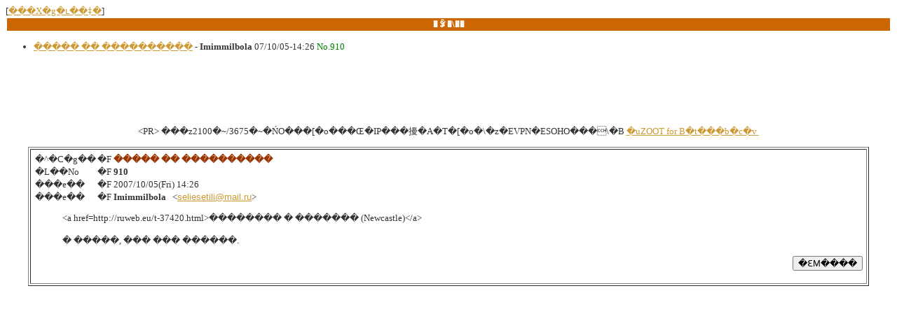

--- FILE ---
content_type: text/html; charset=UTF-8
request_url: http://www.marronkun.net/cgi-bin/bbs/wforum.cgi?mode=allread&no=910&page=0
body_size: 3030
content:
<!DOCTYPE HTML PUBLIC "-//W3C//DTD HTML 4.01 Transitional//EN">
<html lang="ja">
<head>
<META HTTP-EQUIV="Content-type" CONTENT="text/html; charset=Shift_JIS">
<META HTTP-EQUIV="Content-Style-Type" content="text/css">
<STYLE type="text/css">
<!--
body,tr,td,th { font-size:10pt; font-family:""; }
a:hover       { text-decoration:underline; color:#993300; }
.num          { font-family:Verdana,Helvetica,Arial; }
.obi          { background-color:#CC6600; color:#ffffff; }
.cm           { font-size: 8pt; color: #000000; border: 1pt dotted #CC9933; padding-left: 5pt; padding-right: 5pt; padding-top: 2pt; padding-bottom: 2pt;}
.cmcom        { font-size: 8pt; color: #000000;}
-->
</STYLE>
<title> �f���`�}��������.NET�`</title></head>
<body bgcolor="#FFFFFF" text="#333333" link="#CC9933" vlink="#CC9933" alink="#993300" >
[<a href="./wforum.cgi?page=0&mode=">���X�g�ւ��ǂ�</a>]<br>
<table width="100%"><tr>
<th class="obi">�ꊇ�\��</th>
</tr></table>
<ul>
<li><a href="#910">����� �� ����������</a> - <B>Imimmilbola</B> 07/10/05-14:26 <font color="#008000">No.910</font>
</ul>

<p align="center">
<script type="text/javascript"><!--
google_ad_client = "pub-6585706649397602";
google_ad_width = 728;
google_ad_height = 90;
google_ad_format = "728x90_as";
google_ad_channel ="";
google_color_link = "000000";
google_color_url = "993300";
google_color_text = "666666";
google_color_border = "CC9933";
google_color_bg = "FFFFFF";
//--></script>
<script type="text/javascript"
  src="http://pagead2.googlesyndication.com/pagead/show_ads.js">
</script><br />
&lt;PR&gt;
���z2100�~/3675�~�ŃO���[�o���Œ�IP���擾�A�T�[�o�\�z�EVPN�ESOHO���\�B
<A HREF="http://px.a8.net/svt/ejp?a8mat=UBKAX+8V4D0Y+7QW+HXSGI" target="_blank">
�uZOOT for B�t���b�c�v
</A>
<img border="0" width="1" height="1" src="http://www14.a8.net/0.gif?a8mat=UBKAX+8V4D0Y+7QW+HXSGI" alt="">
</p>
<div align='center'>
<a name="910"></a>
<table border=1 width='95%' cellpadding=5>
<tr><td bgcolor="#FFFFFF"><table cellspacing=0><tr><td>�^�C�g��</td><td>�F <b style="color:#993300">����� �� ����������</b></td></tr>
<tr><td>�L��No</td><td>�F <b>910</b></td></tr>
<tr><td>���e��</td><td>�F 2007/10/05(Fri) 14:26</td></tr>
<tr><td>���e��</td><td>�F <b>Imimmilbola</b> &nbsp; &lt;<a href="mailto:seliesetili@mail.ru" class=num>seliesetili@mail.ru</a>&gt;</td></tr>
</table><blockquote>&lt;a href=http://ruweb.eu/t-37420.html&gt;�������� � ������� (Newcastle)&lt;/a&gt; <br> <br>� �����, ��� ��� ������.</blockquote>
<div align=right>
<form action="./wforum.cgi#msg" method="POST">
<input type=hidden name=mode value=msgview>
<input type=hidden name=reno value="no">
<input type=hidden name=no value="910">
<input type=hidden name=oya value="910">
<input type=hidden name=page value="0">
<input type=submit value="�ԐM����"></form></div>
</td></tr></table><br>
</div>
<script src="http://www.google-analytics.com/urchin.js" type="text/javascript">
</script>
<script type="text/javascript">
_uacct = "UA-319256-6";
urchinTracker();
</script></body>
</html>


--- FILE ---
content_type: text/html; charset=utf-8
request_url: https://www.google.com/recaptcha/api2/aframe
body_size: 267
content:
<!DOCTYPE HTML><html><head><meta http-equiv="content-type" content="text/html; charset=UTF-8"></head><body><script nonce="iytiBOUzyGa6Dv75YYB_Mg">/** Anti-fraud and anti-abuse applications only. See google.com/recaptcha */ try{var clients={'sodar':'https://pagead2.googlesyndication.com/pagead/sodar?'};window.addEventListener("message",function(a){try{if(a.source===window.parent){var b=JSON.parse(a.data);var c=clients[b['id']];if(c){var d=document.createElement('img');d.src=c+b['params']+'&rc='+(localStorage.getItem("rc::a")?sessionStorage.getItem("rc::b"):"");window.document.body.appendChild(d);sessionStorage.setItem("rc::e",parseInt(sessionStorage.getItem("rc::e")||0)+1);localStorage.setItem("rc::h",'1769016471475');}}}catch(b){}});window.parent.postMessage("_grecaptcha_ready", "*");}catch(b){}</script></body></html>